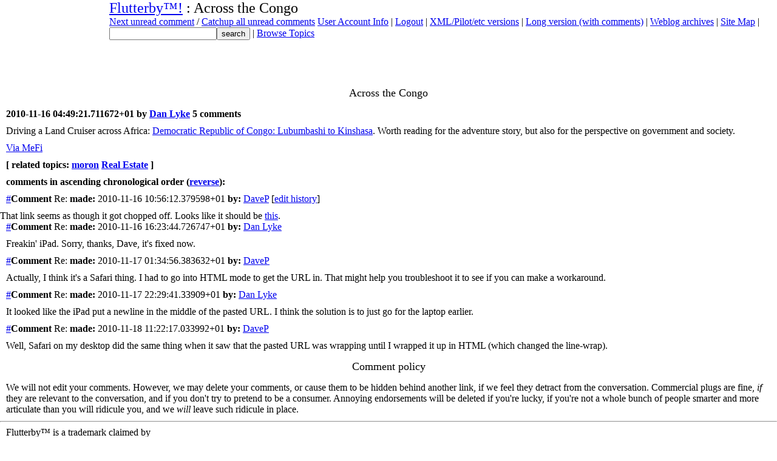

--- FILE ---
content_type: text/html; charset=utf-8
request_url: https://www.flutterby.com/archives/comments/13637.html
body_size: 2185
content:
<?xml version="1.0" encoding="UTF-8"?><!DOCTYPE html PUBLIC "-//W3C//DTD XHTML 1.0 Transitional//EN" "DTD/xhtml1-transitional.dtd"><html xml:lang="en" xmlns="http://www.w3.org/1999/xhtml" lang="en">
<head>
<meta content="text/html; charset=utf-8" http-equiv="Content-Type" />
   <style type="text/css">
	@import "/fcms.css";
   </style>
   <link type="image/ico" rel="icon" href="/favicon.ico" />
   <link href="/favicon.ico" rel="shortcut icon" />
   <link href="http://www.flutterby.com/archives/webmention.cgi" rel="webmention" />
   <title>Flutterby&trade;!
      
      : Across the Congo 2010-11-16 04:49:21.711672+01
   </title>
</head>
<body class="flutterbybodystandard">

<div id="subpagebanner">
   <h1><a href="/">Flutterby&trade;!</a>
      
      : Across the Congo
   </h1>

<form action="/cgi/search.cgi">
<p><a href="/archives/viewentry.cgi?unread=1">Next unread comment</a> / 
<a href="/archives/viewentry.cgi?unread=catchup">Catchup all unread comments</a>
<a href="/archives/userinfo.cgi">User Account Info</a> |
<a href="/archives/logout.cgi">Logout</a> |
<a href="/syndicated.html">XML/Pilot/etc versions</a> |
<a href="/long.html">Long version (with comments)</a> |
<a href="/archives/">Weblog archives</a> |
<a href="/sitemap.html">Site Map</a> |
<input type="text" name="search"  /><input type="submit" name="go" value="search" /> | <a href="/archives/topics/">Browse Topics</a></p><input type="hidden" name="id" value="13637"  /></form>
</div>

<div class="weblogentries">







<article class="h-entry"><h2 class="p-name">Across the Congo</h2>
<div>
<p><strong>2010-11-16 04:49:21.711672+01 by 
<a href="/archives/user.cgi?id=1" class="p-author h-card">Dan Lyke</a> 
 5 comments   </strong></p>
</div>

<div class="e-content"><p>Driving a Land Cruiser across Africa: <a rel="nofollow" href="http://www.horizonsunlimited.com/hubb/ride-tales/democratic-republic-congo-lubumbashi-kinshasa-53285">Democratic Republic of Congo: Lubumbashi to Kinshasa</a>. 
Worth reading for the adventure story, but also for the perspective on government and society.</p>

<p><a rel="nofollow" href="http://www.metafilter.com/97631/Josephine-and-Fredericks-grand-adventure">Via MeFi</a></p>

</div>
</article>


<p><strong>[ related topics: 
<a href="/archives/topics/88.html">moron</a> <a href="/archives/topics/329.html">Real Estate</a> 
]</strong></p>







<p><strong>comments in ascending chronological order (<a href="/archives/viewentry.cgi?id=13637&amp;desc=1">reverse</a>):</strong></p>



<p><a name="artid_47130" /><a href="#artid_47130">#</a><b>Comment</b> Re:  <b>made:</b> 2010-11-16 10:56:12.379598+01 <b>by:</b>


<a href="/archives/user.cgi?id=93">DaveP</a>






  [<a href="/archives/commenthistory.cgi?id=28083">edit history</a>] </p>
That link seems as though it got chopped off. Looks like it should be <a rel="nofollow" class="class" id="id" href="http://www.horizonsunlimited.com/hubb/ride-tales/democratic-republic-congo-
lubumbashi-kinshasa-53285" style="style">this</a>.

<p><a name="artid_47132" /><a href="#artid_47132">#</a><b>Comment</b> Re:  <b>made:</b> 2010-11-16 16:23:44.726747+01 <b>by:</b>


<a href="/archives/user.cgi?id=1">Dan Lyke</a>






   </p>
<p id="id" class="class" style="style">Freakin' iPad. Sorry, thanks, Dave, it's fixed now.
</p>



<p><a name="artid_47141" /><a href="#artid_47141">#</a><b>Comment</b> Re:  <b>made:</b> 2010-11-17 01:34:56.383632+01 <b>by:</b>


<a href="/archives/user.cgi?id=93">DaveP</a>






   </p>
<p style="style" id="id" class="class">Actually, I think it's a Safari thing. I had to go into HTML mode to get the URL in. That might 
help you troubleshoot it to see if you can make a workaround.</p>



<p><a name="artid_47144" /><a href="#artid_47144">#</a><b>Comment</b> Re:  <b>made:</b> 2010-11-17 22:29:41.33909+01 <b>by:</b>


<a href="/archives/user.cgi?id=1">Dan Lyke</a>






   </p>
<p id="id" class="class" style="style">It looked like the iPad put a newline in the middle of the pasted URL. I think the solution is to just go for the laptop earlier.
</p>



<p><a name="artid_47145" /><a href="#artid_47145">#</a><b>Comment</b> Re:  <b>made:</b> 2010-11-18 11:22:17.033992+01 <b>by:</b>


<a href="/archives/user.cgi?id=93">DaveP</a>






   </p>
<p id="id" class="class" style="style">Well, Safari on my desktop did the same thing when it saw that the pasted URL was wrapping 
until I wrapped it up in HTML (which changed the line-wrap).</p>





</div>




<h2>Comment policy</h2>
<p>We will not edit your comments. However, we may delete your
comments, or cause them to be hidden behind another link, if we feel
they detract from the conversation. Commercial plugs are fine,
<em>if</em> they are relevant to the conversation, and if you don't
try to pretend to be a consumer. Annoying endorsements will be deleted
if you're lucky, if you're not a whole bunch of people smarter and
more articulate than you will ridicule you, and we <em>will</em> leave
such ridicule in place.</p>









<hr />

<p>
Flutterby&trade; is a trademark claimed by <address><a href="mailto:danlyke@flutterby.com">Dan Lyke</a></address> for the web publications at <a href="http://www.flutterby.com/">www.flutterby.com</a> and <a href="http://www.flutterby.net">www.flutterby.net</a>.
</p>

</body>
</html>

